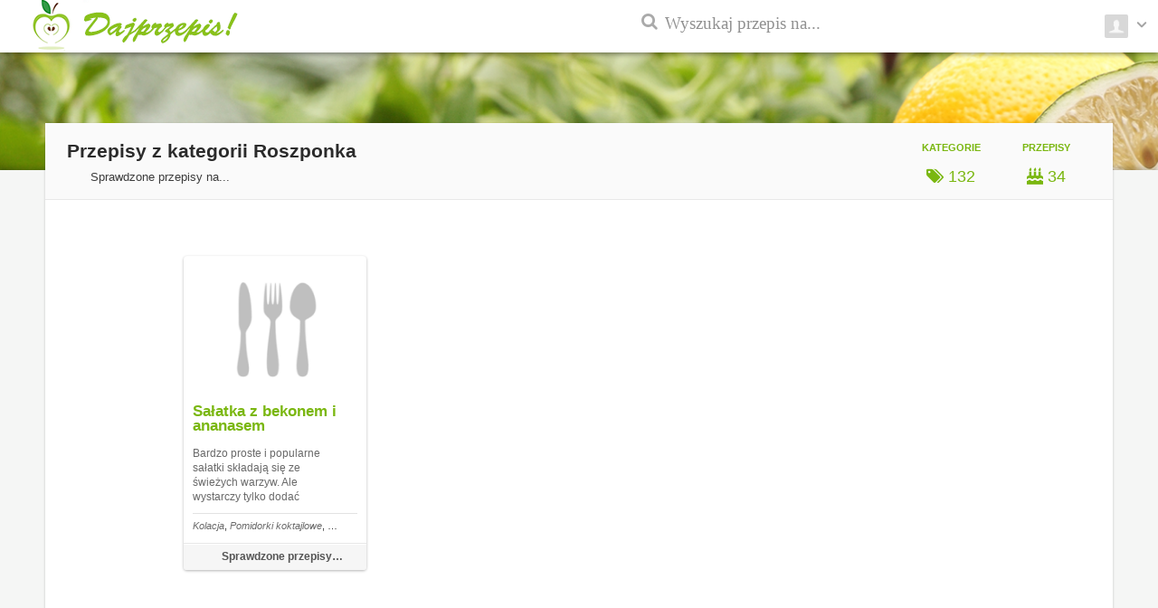

--- FILE ---
content_type: text/html; charset=UTF-8
request_url: http://dajprzepis.pl/sprawdzoneprzepisyna/tag/roszponka
body_size: 3979
content:
<!DOCTYPE html><html><head><meta http-equiv="Content-type" content="text/html; charset=utf-8" /><meta name="robots" content="noindex,follow" /><title>Przepisy z kategorii Roszponka - dajprzepis.pl</title><meta name="description" content="Przepisy z kategorii roszponka (Sprawdzoneprzepisyna) na dajprzepis.pl" /><meta name="viewport" content="width=device-width, initial-scale=0.0, user-scalable=no, minimum-scale=1.0, maximum-scale=1.0"><link rel="stylesheet" type="text/css" href="/static/min/css/przepyszne.css" /><link rel="stylesheet" href="//maxcdn.bootstrapcdn.com/font-awesome/4.3.0/css/font-awesome.min.css"><link rel="stylesheet" href="/static/css/przepyszne/ads.css"><link href="/favicon.ico" rel="shortcut icon" type="image/x-icon" /><script>(function(i,s,o,g,r,a,m){i['GoogleAnalyticsObject']=r;i[r]=i[r]||function(){	(i[r].q=i[r].q||[]).push(arguments)},i[r].l=1*new Date();a=s.createElement(o),	m=s.getElementsByTagName(o)[0];a.async=1;a.src=g;m.parentNode.insertBefore(a,m)	})(window,document,'script','//www.google-analytics.com/analytics.js','ga');	ga('create', 'UA-61692438-1', 'auto');	ga('send', 'pageview');	ga('create', 'UA-62697096-1', 'none', {'name': 'group', 'allowLinker': true});	ga('group.require', 'linker');	ga('group.linker:autoLink', ['.freedisc.pl', '.muzofy.com', '.musody.com', '.playody.com', '.dajprzepis.pl', '.reseton.pl']);	ga('group.send', 'pageview');</script><script async src="//pagead2.googlesyndication.com/pagead/js/adsbygoogle.js"></script><script>(adsbygoogle = window.adsbygoogle || []).push({	google_ad_client: "ca-pub-2675409096965860",	enable_page_level_ads: true	});</script><script defer type="text/javascript" src="//cdn.clickmatic.pl/js/partners/2cde2ce9-ffec-4558-9c81-0e4327d0d0ed/init.js"></script></head><body itemscope itemtype="http://schema.org/WebPage"><script async src="https://a.spolecznosci.net/core/985cb51658776e285497dc272c2fb52f/main.js"></script><div class="spolecznoscinet" id="spolecznosci-320"></div><script type="text/javascript">var _qasp = _qasp || [];	_qasp.push(['sadInit', [320]]);</script><nav id="nav-wrap" class="nav-shadow"><div id="logo"><a id="logo-link" href="/"><img src="/static/img/header_images/logo.png"></a></div><ul id="nav-me"><li class="nav-item"><a class="nav-item-link nav-link-image" id="nav-me" href="/"><img id="user-avatar" src="/static/img/avatar/avatar-img.jpg"><span class="beicons-pre beicons-pre-dropdown"></span></a><ul class="nav-submenu"><li class="nav-item"><a class="nav-item-link" href="/dodaj">Dodaj nowy blog</a></li><li class="nav-item divided"><a class="nav-item-link" href="/faq">Przydatne informacje</a></li><li class="nav-item"><a class="nav-item-link" href="/kontakt">Kontakt</a></li></ul></li></ul><div id="nav-search"><span class="nav-search-icon"></span><div class="search"><form method="GET" id="search_form_1"><span class="fa fa-search" onclick="document.getElementById('search_form_1').submit();"></span><input type="text" id="search_phrase" name="q" class="form-text form-text-normal" value="" placeholder="Wyszukaj przepis na..."></form></div><div style="float: right;height: 42px;font-size: 21px; cursor:default; padding-top: 12px; color: #e3e3e3"></div></nav><div id="top-panel" class="slide-panel"><a id="top-panel-blocking"></a><div class="toolbar" style="background-color:#fff;"><a id="logo-link" href="/" style="height: 40px;float: left;"><img src="/static/img/header_images/logo_0.png"></a><div class="search" style="float:right; height: 40px;"><form method="GET" id="search_form_2"><span class="fa fa-search" onclick="document.getElementById('search_form_2').submit();"></span><input type="text" id="search_phrase_2" name="q" class="form-text form-text-normal search-responsive-w" value="" placeholder="Przepis na..."></form></div></div><style>.header-info{	/*background-image:url("/static/img/header_images/5_800.png");*/	background-repeat: no-repeat;	background-size: 100% 100%;	}	.header-title{	dsplay:block;	}	/*@media (min-width: 200px) and (max-width: 750px) {*/	/*.header-title{*/	/*display:none;*/	/*}*/	/*}*/	.header-search{	display:block;	}	.header-text{	text-shadow: 5px 0px 8px rgba(150, 150, 150, 1);	}	.search-responsive-w{	width: 300px!important;	}	@media (min-width: 200px) and (max-width: 750px) {	.header-search{	display:none;	}	.search-responsive-w{	width: 250px!important;	}	}	@media (min-width: 604px) and (max-width: 650px) {	.header-text{	margin-top: -20px;	}	.search-responsive-w{	width: 250px!important;	}	}	@media (min-width: 200px) and (max-width: 603px) {	.header-text{	margin-top: -160px!important;	}	.search-responsive-w{	width: 100px!important;	}	}</style><div id="showcase-and-discover" class="dark-header-gradient header-info" style="max-height: 130px;"><div class="dark-header-content text-align-center signup-cta"><img id="header_img" src="/static/img/header_images/5_300.png" class="" width="100%"></div></div><script>if(window.innerWidth>=1700){	document.getElementById('header_img').src="/static/img/header_images/5.png";	}	if(window.innerWidth<1700 && window.innerWidth>800){	document.getElementById('header_img').src="/static/img/header_images/5_1300.png";	}	if(window.innerWidth<=800 && window.innerWidth>400){	document.getElementById('header_img').src="/static/img/header_images/5_800.png";	}	if(window.innerWidth<=400){	document.getElementById('header_img').src="/static/img/header_images/5_300.png";	}</script><style>.site-content-start-shadow{	background-color:#f5f6f5;	box-shadow: 0px -3px 5px rgba(0,0,0,0.2);	-moz-box-shadow:0px -3px 5px rgba(0,0,0,0.2);	-webkit-box-shadow:0px -3px 5px rgba(0,0,0,0.2);	-o-box-shadow:0px -3px 5px rgba(0,0,0,0.2);	margin-top: 130px!important;	}</style><div id="site-content" class="site-content-start-shadow"><div class="layout-wrap"><div id="collection-container" style=""><div class="collection-header" style="margin-top: -90px; padding-bottom:0px; max-height:100px;"><div class="header-left"><div id="owner-icon" style="display:none;width: 2px;!important"></div><div class="header-left-info"><div class="collection-title-wrapper"><h1 class="collection-title text-ellipsis"><span class="hide-phone">Przepisy z kategorii </span><b>Roszponka</b></h1></div><div class="owner text-ellipsis"><span class="owner-by"><img src="http://www.google.com/s2/favicons?domain=www.sprawdzoneprzepisyna.pl" style="width:16px; height: 16px;vertical-align: middle; left:0px; margin-right: 10px;"></span>Sprawdzone przepisy na...</div><?//= blogData($blog_data['id'], 'blog_description') ?></div></div><style>.header-right{	border-left: 0px solid #dfdfdf!important;	float: right!important;	/*margin: -100px 0 0;*/	/*padding: 0 0 0 22px!important;*/	/*width: 232px!important;*/	}	.collection-stat {	height: 56px;	margin-bottom: 14px;	float:right;	width: 100px;	cursor: pointer;	margin-left: 5px;	}	.collection-stat:hover {	color:#00710b!important;	}	.collection-stat-label {	/* clear: left; */	/* float: left; */	padding-top: 5px;	padding-bottom: 15px;	text-align:center;	font-size: 11px;	font-weight: bold;	text-transform: uppercase;	}	.collection-stat-count {	/* float: right; */	/*display: inline-block!important;*/	text-align:center;	font-size: 18px;	font-weight: normal;	}	.active-tab{	color:#00710b!important;	}</style><div class="header-right cfix"><div class="collection-stats"><a href="/sprawdzoneprzepisyna/blog-przepisy/"><div class="collection-stat"><div class="collection-stat-label"><span class="stat-text hide-phone">Przepisy</span></div><div class="collection-stat-count"><span class=""><i class="fa fa-birthday-cake"></i> 34</span></div></div></a><a href="/sprawdzoneprzepisyna/blog-tag"><div class="collection-stat"><div class="collection-stat-label"><span class="stat-text hide-phone">Kategorie</span></div><div class="collection-stat-count"><span class=""><i class="fa fa-tags"></i> 132</span></div></div></a></div><div class="date-modified"></div></div></div><div class="ad-750 padding-10"><div id="webshark-doublebillboard" class="bottom-ad"></div></div><div class="ad-300 padding-10"><div id="websharkkk-square" class="bottom-ad"><iframe src="/aserver/campaign/394" name="dajprzepis_square_foot" scrolling="no" allowtransparency="true" width="300" height="250" class="border-0"></iframe></div></div><div class="collection-gallery js-collection-gallery"><div class="collection-projects-wrapper"><div class="collection-projects cfix"><div class="cover-block project-cover cfix"><div class="cover-img"><a href="/sprawdzoneprzepisyna/salatka-z-bekonem-i-ananasem-132109.html?tag=315837" class="cover-img-link"><img alt="Przepis na Sałatka z bekonem i ananasem" src="/photo/230x200/132109/salatka-z-bekonem-i-ananasem.jpg" class="cover-img-el cover-img-standard" title="Przepis na Sałatka z bekonem i ananasem"></a></div><div class="cover-info-stats"><div class="cover-info"><div class="cover-name"><strong><a href="/sprawdzoneprzepisyna/salatka-z-bekonem-i-ananasem-132109.html" class="cover-name-link" title="Sałatka z bekonem i ananasem">Sałatka z bekonem i ananasem</a></strong></div><div class="cover-by-wrap"><div class="cover-by-link "><div style="overflow:hidden; max-height: 62px; color: dimgray; font-size:12px;">Bardzo proste i popularne sałatki składają się ze świeżych warzyw. Ale wystarczy tylko dodać grillowany boczek, słodki owoc - ananasa lub truskawki czy banan i mamy pyszną sałatkę. A o ile zmienia nam się smak! Wypróbujcie przepis na sałatkę z grillowa...</div></div></div></div><div class="cover-stat-fields-wrap"><div class="cover-stat-wrap"><span class="cover-stat cover-stat-appreciations" style=" vertical-align: middle;float:left;"><img src="http://www.google.com/s2/favicons?domain=www.sprawdzoneprzepisyna.pl" style="width:16px; height: 16px;vertical-align: middle; left:0px; margin-right: 10px;"></span><span class="cover-stat cover-stat-views hide-phone text-ellipsis single-owner-link" style=" width: -webkit-calc(100% - 50px); width: calc(100% - 50px);">Sprawdzone przepisy na...</span></div><div class="cover-fields"><em><a itemprop="recipeCategory" href="/sprawdzoneprzepisyna/tag/kolacja" title="Kolacja" class="field-link">Kolacja</a></em>, <em><a itemprop="recipeCategory" href="/sprawdzoneprzepisyna/tag/pomidorki-koktajlowe" title="Pomidorki koktajlowe" class="field-link">Pomidorki koktajlowe</a></em>, <em><a itemprop="recipeCategory" href="/sprawdzoneprzepisyna/tag/boczek-wedzony" title="Boczek wędzony" class="field-link">Boczek wędzony</a></em>, <em><a itemprop="recipeCategory" href="/sprawdzoneprzepisyna/tag/mozzarella" title="Mozzarella" class="field-link">Mozzarella</a></em>, <em><a itemprop="recipeCategory" href="/sprawdzoneprzepisyna/tag/salatki" title="Sałatki" class="field-link">Sałatki</a></em>, <em><a itemprop="recipeCategory" href="/sprawdzoneprzepisyna/tag/ocet-winny" title="Ocet winny" class="field-link">Ocet winny</a></em>, <em><a itemprop="recipeCategory" href="/sprawdzoneprzepisyna/tag/ananas" title="Ananas" class="field-link">Ananas</a></em>, <em><a itemprop="recipeCategory" href="/sprawdzoneprzepisyna/tag/kapusta-pekinska" title="Kapusta pekińska" class="field-link">Kapusta pekińska</a></em>, <em><a itemprop="recipeCategory" href="/sprawdzoneprzepisyna/tag/pestki-dyni" title="Pestki dyni" class="field-link">Pestki dyni</a></em>, <em><a itemprop="recipeCategory" href="/sprawdzoneprzepisyna/tag/roszponka" title="Roszponka" class="field-link">Roszponka</a></em></div></div></div></div></div></div></div><div class="ad-750 padding-10"><iframe src="http://dajprzepis.pl/aserver/campaign/392" name="dajprzepis_doublebillbord_foot" scrolling="no" allowtransparency="true" width="750" height="200" class="border-0"></iframe></div><div class="ad-300 padding-10"><iframe src="http://dajprzepis.pl/aserver/campaign/394" name="dajprzepis_square_foot" scrolling="no" allowtransparency="true" width="300" height="250" class="border-0"></iframe></div></div></div></div><div class="ad-160"><script type="text/javascript">google_ad_client = "ca-pub-2675409096965860";	google_ad_slot = "4160212232";	google_ad_width = 160;	google_ad_height = 600;</script><script type="text/javascript" src="//pagead2.googlesyndication.com/pagead/show_ads.js"></script></div><div id="site-footer"><div id="sub-footer" class="cfix"><ul><li class="footer-copyright">Najlepsze przepisy kulinarne w sieci ©	2011-2026 Webshark.pl - <a href="/regulations">Regulamin</a></li></ul></div></div></div><script src="http://ovh.webshark.pl/asrv/8/main.js" rel="javascript" type="text/javascript" ></script><script type="text/javascript" async src="//s7.addthis.com/js/300/addthis_widget.js#pubid=ra-5826e98258f25305"></script></body></html>

--- FILE ---
content_type: text/html; charset=UTF-8
request_url: http://dajprzepis.pl/aserver/campaign/394
body_size: 385
content:
<!DOCTYPE html><head><title>Webshark.pl - Adserver</title><html lang="en"><meta content="text/html;charset=utf-8" http-equiv="Content-Type"><meta content="utf-8" http-equiv="encoding"><meta http-equiv="content-type" content="text/html; charset=utf-8"><style type="text/css">BODY {background:none transparent;}</style><style type="text/css">.AdTaily_Widget_Title{ display:none!important; }</style><style type="text/css">.AdTaily_Widget_Buy{ display:none!important; }</style><style type="text/css">.AdTaily_Widget_Logo{ display:none!important; }</style></head><body style="margin:0;margin:auto;text-align:center;"><div id="webshark-square"></div>
<script async src="//ovh.webshark.pl/asrv/8/main.js" rel="javascript" type="text/javascript" ></script></body></html>

--- FILE ---
content_type: text/html; charset=UTF-8
request_url: http://dajprzepis.pl/aserver/campaign/392
body_size: 389
content:
<!DOCTYPE html><head><title>Webshark.pl - Adserver</title><html lang="en"><meta content="text/html;charset=utf-8" http-equiv="Content-Type"><meta content="utf-8" http-equiv="encoding"><meta http-equiv="content-type" content="text/html; charset=utf-8"><style type="text/css">BODY {background:none transparent;}</style><style type="text/css">.AdTaily_Widget_Title{ display:none!important; }</style><style type="text/css">.AdTaily_Widget_Buy{ display:none!important; }</style><style type="text/css">.AdTaily_Widget_Logo{ display:none!important; }</style></head><body style="margin:0;margin:auto;text-align:center;"><div id="webshark-doublebillboard"></div>
<script async src="//ovh.webshark.pl/asrv/8/main.js" rel="javascript" type="text/javascript" ></script></body></html>

--- FILE ---
content_type: text/html; charset=UTF-8
request_url: http://dajprzepis.pl/aserver/campaign/394
body_size: 385
content:
<!DOCTYPE html><head><title>Webshark.pl - Adserver</title><html lang="en"><meta content="text/html;charset=utf-8" http-equiv="Content-Type"><meta content="utf-8" http-equiv="encoding"><meta http-equiv="content-type" content="text/html; charset=utf-8"><style type="text/css">BODY {background:none transparent;}</style><style type="text/css">.AdTaily_Widget_Title{ display:none!important; }</style><style type="text/css">.AdTaily_Widget_Buy{ display:none!important; }</style><style type="text/css">.AdTaily_Widget_Logo{ display:none!important; }</style></head><body style="margin:0;margin:auto;text-align:center;"><div id="webshark-square"></div>
<script async src="//ovh.webshark.pl/asrv/8/main.js" rel="javascript" type="text/javascript" ></script></body></html>

--- FILE ---
content_type: text/html; charset=UTF-8
request_url: http://dajprzepis.pl/asrv/campaign/170?w=750&h=200&p=1491305366&i=170&d=dajprzepis.pl&v=0&lo=0&
body_size: 2051
content:
<!DOCTYPE html><html lang="en"><head><title>Webshark.pl - Adserver</title><script type="text/javascript" src="http://ovh.webshark.pl/static/js/library/jquery220_adserver_only_min.js"></script><script type="text/javascript" src="http://ovh.webshark.pl/static/js/library/local_storage_cache.js"></script><script type="text/javascript" src="http://ovh.webshark.pl/static/js/library/adserver/helper.js"></script><meta content="text/html;charset=utf-8" http-equiv="Content-Type"><meta content="utf-8" http-equiv="encoding"><meta http-equiv="content-type" content="text/html; charset=utf-8"><style type="text/css">BODY {background:none transparent;}</style><style type="text/css">.AdTaily_Widget_Title{ display:none!important; }</style><style type="text/css">.AdTaily_Widget_Buy{ display:none!important; }</style><style type="text/css">.AdTaily_Widget_Logo{ display:none!important; }</style><style type="text/css">*[id^="sas-"]{ position:relative!important; }</style><style type="text/css">*[id^="sas-closeButton"]{ display:none!important; }</style></head><body style="margin:0;display: inline-block;" id="ad"><!-- kod w miejscu placementu dajprzepis.pl_ROS_DBB -->
<div class="spolecznoscinet" id="spolecznosci-277"></div>





<!-- kod przed zamkniÍciem body -->
<script type="text/javascript">
	var _qasp = _qasp || [];
	_qasp.push('go');
	_qasp.push(['setPAID', 'saddajprzepis']);
</script>
<script type="text/javascript">
	(function (d, x, a) {
		var z = d.createElement(x); z.type = 'text/javascript'; z.src = a; var s = d.getElementsByTagName(x)[0]; s.parentNode.insertBefore(z, s);
	})(document, 'script', '//a.spolecznosci.net/core/985cb51658776e285497dc272c2fb52f/main.js');
</script>

<!-- Document header HEAD code -->
<script type="text/javascript" src="//static.criteo.net/js/ld/publishertag.js"></script>


<!-- 728x90 -->
<div id="1124903"></div>
<script type="text/javascript">
Criteo.DisplayAcceptableAdIfAdblocked({
    "zoneid": 1124903,
    "containerid": "1124903",
    "overrideZoneFloor": false});
</script><script>
		var done = false;
		function everythingLoaded(){
			var everythingLoaded = setInterval(function() {
				if (/loaded|complete/.test(document.readyState)) {
					clearInterval(everythingLoaded);

					setTimeout(function() {
						myPostMessage(); /* this is the function that gets called when everything is loaded */
					}, 1200);
				}
			}, 50);
		}
				function myPostMessage(){
			jQ( document ).ready(function() {
				setTimeout(function() {
					if(!done){
						var frame_data = {};
						frame_data.size = 'doublebillboard';
						frame_data.id = '170';
						frame_data.provider = 'spolecznosci';
						frame_data.priority = '0';
						frame_data.order = '10';

						if(hasClickCookieOrLocalStorage('170')){
							frame_data.height = 0;
							frame_data.width = 0;
							frame_data.has_click_cookie = 1;
						}
						else{

							var frame_id = 0;
							if(document.getElementById('ad').getElementsByTagName('iframe')[0]!==undefined &&
								document.getElementById('ad').getElementsByTagName('iframe')[0].id!==undefined &&
									(
									(document.getElementById('ad').getElementsByTagName('iframe')[0].id.indexOf('sas_') > -1)
									||
									(document.getElementById('ad').getElementsByTagName('iframe')[0].id.indexOf('google_ads_iframe_/87069460/') > -1)
									)
								)
							{
								var frame_id = 0;
							}
							else if(document.getElementById('ad').getElementsByTagName('iframe')[1]!==undefined &&
								document.getElementById('ad').getElementsByTagName('iframe')[1].id!==undefined &&
									(
									(document.getElementById('ad').getElementsByTagName('iframe')[1].id.indexOf('sas_') > -1)
									||
									(document.getElementById('ad').getElementsByTagName('iframe')[1].id.indexOf('google_ads_iframe_/87069460/') > -1)
									)

								)
							{
								var frame_id = 1;
							}




							if(
							(
								document.getElementById('ad').getElementsByTagName('iframe')[frame_id]!==undefined &&
								document.getElementById('ad').getElementsByTagName('iframe')[frame_id].src!==undefined &&
								(document.getElementById('ad').getElementsByTagName('iframe')[frame_id].src).replace(/\s+/g, '')=='' &&
								document.getElementById('ad').getElementsByTagName('iframe').length>0 &&
								document.getElementById('ad').getElementsByTagName('iframe')[frame_id].id!==undefined &&
								(document.getElementById('ad').getElementsByTagName('iframe')[frame_id].id.indexOf('sas_') > -1) &&
								document.getElementById('ad').getElementsByTagName('iframe')[frame_id].contentWindow!==undefined
							)
							||
							(
								document.getElementById('ad').getElementsByTagName('iframe')[frame_id]!==undefined &&
								document.getElementById('ad').getElementsByTagName('iframe')[frame_id].src!==undefined &&
								document.getElementById('ad').getElementsByTagName('iframe')[frame_id].src=='about:blank'
							)
							||
							(
								document.getElementById('ad').getElementsByTagName('iframe')[frame_id]!==undefined &&
								document.getElementById('ad').getElementsByTagName('iframe')[frame_id].srcdoc!==undefined &&
								document.getElementById('ad').getElementsByTagName('iframe')[frame_id].srcdoc!='' &&
								document.getElementById('ad').getElementsByTagName('iframe')[frame_id].contentWindow!==undefined
							)
							||
							(
								document.getElementById('ad').getElementsByTagName('iframe')[frame_id]!==undefined &&
								document.getElementById('ad').getElementsByTagName('iframe')[frame_id].src!==undefined &&
								(document.getElementById('ad').getElementsByTagName('iframe')[frame_id].src).replace(/\s+/g, '')=='' &&
								document.getElementById('ad').getElementsByTagName('iframe').length>0 &&
								document.getElementById('ad').getElementsByTagName('iframe')[frame_id].id!==undefined &&
								(document.getElementById('ad').getElementsByTagName('iframe')[frame_id].id.indexOf('google_ads_iframe_/87069460/') > -1) &&
								document.getElementById('ad').getElementsByTagName('iframe')[frame_id].contentWindow!==undefined
							)

							){
								frame_data.height = Math.max(findHighestNode(document.getElementById('ad').getElementsByTagName('iframe')[frame_id].contentWindow.document.documentElement.childNodes[1].childNodes), findHighestNode(document.getElementById('ad').getElementsByTagName('iframe')[frame_id].contentWindow.document.body.getElementsByTagName('img')));
								if(frame_data.height<30){
									frame_data.height = Math.max(findHighestNode(document.getElementById('ad').getElementsByTagName('iframe')[frame_id].contentWindow.document.documentElement.childNodes[1].childNodes), findHighestNode(document.getElementById('ad').getElementsByTagName('iframe')[frame_id].contentWindow.document.body.getElementsByTagName('canvas')));
									if(frame_data.height<30){
										frame_data.height = Math.max(findHighestNode(document.getElementById('ad').getElementsByTagName('iframe')[frame_id].contentWindow.document.documentElement.childNodes[1].childNodes), findHighestNode(document.getElementById('ad').getElementsByTagName('iframe')[frame_id].contentWindow.document.body.getElementsByTagName('iframe')));
									}
								}

								frame_data.width = document.getElementById('ad').clientWidth;;
								frame_data.has_click_cookie = 0;
								console.log('--------------------%%%%%%%%%%%%%%%%%%-------------------');
								console.log(frame_data);
							}
							else{

								frame_data.height = document.getElementById('ad').clientHeight;
								frame_data.width = document.getElementById('ad').clientWidth;
								frame_data.has_click_cookie = 0;
							}
						}


						parent.postMessage(frame_data, '*');
						parent.parent.postMessage(frame_data, '*');
						done = true;
						if(frame_data.height>50){
							if(
								(
									document.getElementById('ad').getElementsByTagName('iframe')[frame_id]!==undefined &&
									document.getElementById('ad').getElementsByTagName('iframe')[frame_id].src!==undefined &&
									(document.getElementById('ad').getElementsByTagName('iframe')[frame_id].src).replace(/\s+/g, '')=='' &&
									document.getElementById('ad').getElementsByTagName('iframe').length>0 &&
									document.getElementById('ad').getElementsByTagName('iframe')[frame_id].id!==undefined &&
									(document.getElementById('ad').getElementsByTagName('iframe')[frame_id].id.indexOf('sas_') > -1) &&
									document.getElementById('ad').getElementsByTagName('iframe')[frame_id].contentWindow!==undefined
								)
								||
								(
									document.getElementById('ad').getElementsByTagName('iframe')[frame_id]!==undefined &&
									document.getElementById('ad').getElementsByTagName('iframe')[frame_id].srcdoc!==undefined &&
								 	document.getElementById('ad').getElementsByTagName('iframe')[frame_id].srcdoc!='' &&
								 	document.getElementById('ad').getElementsByTagName('iframe')[frame_id].contentWindow!==undefined
								)
								||
								(
									document.getElementById('ad').getElementsByTagName('iframe')[frame_id]!==undefined &&
									document.getElementById('ad').getElementsByTagName('iframe')[frame_id].src!==undefined &&
									(document.getElementById('ad').getElementsByTagName('iframe')[frame_id].src).replace(/\s+/g, '')=='' &&
									document.getElementById('ad').getElementsByTagName('iframe').length>0 &&
									document.getElementById('ad').getElementsByTagName('iframe')[frame_id].id!==undefined &&
									(document.getElementById('ad').getElementsByTagName('iframe')[frame_id].id.indexOf('google_ads_iframe_/87069460/') > -1) &&
									document.getElementById('ad').getElementsByTagName('iframe')[frame_id].contentWindow!==undefined
								)
							){

								var frame_instance = document.getElementById('ad').getElementsByTagName('iframe')[frame_id];

								if(frame_instance!==undefined && frame_instance.contentDocument!==undefined && frame_instance.contentDocument.body!==undefined){
									var myElement=document.createElement('script');
									myElement.src='http://ovh.webshark.pl/static/js/library/jquery220_adserver_only_min.js';
									frame_instance.contentDocument.body.appendChild(myElement);

									var myElement=document.createElement('script');
									myElement.src='http://ovh.webshark.pl/static/js/library/local_storage_cache.js';
									frame_instance.contentDocument.body.appendChild(myElement);

									var myElement=document.createElement('script');
									myElement.src='http://ovh.webshark.pl/static/js/library/adserver/helper.js';
									frame_instance.contentDocument.body.appendChild(myElement);

									setTimeout(function() {
										var myElement=document.createElement('script');
										myElement.innerHTML="if (typeof initDetectClickOnUrl === 'function') {  initDetectClickOnUrl('170', 'doublebillboard', 'spolecznosci', '8', '0');}";
										frame_instance.contentDocument.body.appendChild(myElement);
									}, 1200);
								}
							}


							initDetectClickOnUrl('170', 'doublebillboard', 'spolecznosci', '8', '0');
						}
					}
				}, 500);
			});
		}

		everythingLoaded();
		</script></body></html>

--- FILE ---
content_type: text/html; charset=utf-8
request_url: https://www.google.com/recaptcha/api2/aframe
body_size: 248
content:
<!DOCTYPE HTML><html><head><meta http-equiv="content-type" content="text/html; charset=UTF-8"></head><body><script nonce="YCqP2DtjmGitQJc5adX9fw">/** Anti-fraud and anti-abuse applications only. See google.com/recaptcha */ try{var clients={'sodar':'https://pagead2.googlesyndication.com/pagead/sodar?'};window.addEventListener("message",function(a){try{if(a.source===window.parent){var b=JSON.parse(a.data);var c=clients[b['id']];if(c){var d=document.createElement('img');d.src=c+b['params']+'&rc='+(localStorage.getItem("rc::a")?sessionStorage.getItem("rc::b"):"");window.document.body.appendChild(d);sessionStorage.setItem("rc::e",parseInt(sessionStorage.getItem("rc::e")||0)+1);localStorage.setItem("rc::h",'1768443838372');}}}catch(b){}});window.parent.postMessage("_grecaptcha_ready", "*");}catch(b){}</script></body></html>

--- FILE ---
content_type: text/css
request_url: http://dajprzepis.pl/static/css/przepyszne/ads.css
body_size: 589
content:


.ad-750{
	text-align:center;
	display: table!important;
	margin: 0 auto;
}

.ad-300{
	text-align:center;
	display: table!important;
	margin: 0 auto;
}
.ad-160{
	position:fixed; top:180px; width:160px; right:10px;;z-index:1000; border:0px solid red;
	display:none;
}


.padding-10{
	padding:10px;
}

@media(max-width: 800px) {
	.ad-750{
		display:none!important;
	}
	.ad-300{
		display:table!important;
	}

}
@media(min-width: 801px) {
	.ad-750{
		display:table!important;
	}
	.ad-300{
		display:none!important;
	}

}

@media(min-width: 1270px) {
	.ad-160{
		display:block!important;
	}
}

--- FILE ---
content_type: text/plain
request_url: https://www.google-analytics.com/j/collect?v=1&_v=j102&a=1858574782&t=pageview&_s=1&dl=http%3A%2F%2Fdajprzepis.pl%2Fsprawdzoneprzepisyna%2Ftag%2Froszponka&ul=en-us%40posix&dt=Przepisy%20z%20kategorii%20Roszponka%20-%20dajprzepis.pl&sr=1280x720&vp=1280x720&_u=IEBAAEABAAAAACAAI~&jid=1234040953&gjid=608986374&cid=572857185.1768443836&tid=UA-61692438-1&_gid=330995956.1768443836&_r=1&_slc=1&z=1839442688
body_size: -284
content:
2,cG-RSEZP9RXZD

--- FILE ---
content_type: application/javascript
request_url: http://ovh.webshark.pl/static/js/library/adserver/helper.js
body_size: 3295
content:
/**
 * Date: 19/01/16
 * Time: 18:14
 */



var Helper = {


	setCookie: function(cname, cvalue, expire_hours) {
		var d = new Date();
		d.setTime(d.getTime() + (expire_hours*60*60*1000));
		var expires = "expires=" + d.toGMTString();
		document.cookie = cname+"="+cvalue+"; "+expires;
	},

	getCookie: function(cname) {
		var name = cname + "=";
		var ca = document.cookie.split(';');
		for(var i=0; i<ca.length; i++) {
			var c = ca[i];
			while (c.charAt(0)==' ') c = c.substring(1);
			if (c.indexOf(name) == 0) {
				return c.substring(name.length, c.length);
			}
		}
		return "";
	},

	hasCookies: function() {
		return (navigator.cookieEnabled);
	},
	setLocalStorage: function(cname, cvalue, expire_hours){
		if(this.hasLocalStorage()){
			localStorage.setCacheItem(cname, cvalue, { hours: parseInt(expire_hours) });
		}
		else{
			return false;
		}
	},
	getLocalStorage: function(cname){
		if(this.hasLocalStorage()){
			return localStorage.getCacheItem(cname);
		}
		else{
			return false;
		}
	},
	hasLocalStorage: function(){
		if(typeof(Storage) !== "undefined") {
			return true;
		} else {
			return false;
		}
	},
	isEmpty: function( el ){
		return !jQ.trim(el.html())
	},
	browser: function(){

		var ua= navigator.userAgent, tem,
			M= ua.match(/(opera|chrome|safari|firefox|msie|trident(?=\/))\/?\s*(\d+)/i) || [];
		if(/trident/i.test(M[1])){
			tem=  /\brv[ :]+(\d+)/g.exec(ua) || [];
			return 'IE '+(tem[1] || '');
		}
		if(M[1]=== 'Chrome'){
			tem= ua.match(/\b(OPR|Edge)\/(\d+)/);
			if(tem!= null) return tem.slice(1).join(' ').replace('OPR', 'Opera');
		}
		M= M[2]? [M[1], M[2]]: [navigator.appName, navigator.appVersion, '-?'];
		if((tem= ua.match(/version\/(\d+)/i))!= null) M.splice(1, 1, tem[1]);
		return M.join(' ');
	},


	checkLayerHoursMatch: function(hour_from, hour_to){

		var hour_from 	= parseInt(hour_from);
		var hour_to 	= parseInt(hour_to);


		if(hour_from==0 && hour_to==0){
			return true;
		}

		var current_hour = new Date().getHours();
		if(hour_to<hour_from){ // ||
			if(current_hour >=hour_from || current_hour < hour_to){
				return true;
			}
		}
		else{ // &&
			if(current_hour >=hour_from && current_hour < hour_to){
				return true;
			}
		}
		return false;

	}
};

ad_clicked = false;
function initDetectClickOnUrl(placement_id, size, provider, app_id, click_capping_hours){

	jQ( document ).ready(function() {

		console.log('init waiting for click');
		jQ('a').click(function(event){

//			console.log(Advertise.current_placement_campaign_data[placement_id]);

			var browser = Helper.browser();
			if(browser.indexOf('Safari') > -1 && parseInt(click_capping_hours)>0){ // && Advertise.app_id==242
				return false;
			}
//
//			var cookie_clicked_24_hours = Helper.getCookie('clicked_24_hours_'+app_id)=='1';
//			var local_storage_clicked_24_hours = Helper.getLocalStorage('clicked_24_hours_'+app_id)=='1';
//			if(ad_clicked || cookie_clicked_24_hours || local_storage_clicked_24_hours){
//				return false;
//			}

			if(ad_clicked || hasClickCookieOrLocalStorage(placement_id) || provider==''){
				return false;
			}
//			if(ad_clicked){
//				return false;
//			}
			var link = this.href;
			console.log('bef ad clicked');
			console.log(hasClickCookieOrLocalStorage(placement_id));
			console.log(link);

			if(link.indexOf('asrv/campaign') > -1 || link.indexOf('asrv/campaign') > -1){
				return false;
			}

			jQ.post( 'https://ovh.webshark.pl/adsrv/save_click', {
				link: link,
				placement_id: placement_id,
				//window_top: placement_id,
				placement_size: size,
				provider: provider,
				mobile: (mobileAndTabletcheck()?1:0),
				version: 7,
				cookies_enabled: Helper.hasCookies()?1:0,
				frame_url: window.location.href,
				browser: Helper.browser(),
				cookie_value: Helper.getCookie('clicked_24_hours'),
				app_id: app_id
			} );

			ad_clicked = true;
			if(parseInt(click_capping_hours)>0){

				Helper.setCookie('clicked_24_hours_'+placement_id, 1, click_capping_hours);
				Helper.setLocalStorage('clicked_24_hours_'+placement_id, 1, click_capping_hours);
			}
		});

	});
}


ad_clicked_layer = false;
function initDetectClickOnUrlLayer(placement_id, size, provider, app_id, click_capping_hours){

	jQ( document ).ready(function() {

		console.log('init waiting for click, valid view');
		jQ('#layer_clk_detector a').click(function(event){

//			console.log(Advertise.current_placement_campaign_data[placement_id]);

			var browser = Helper.browser();
			if(browser.indexOf('Safari') > -1 && parseInt(click_capping_hours)>0){ // && Advertise.app_id==242
				return false;
			}
//
//			var cookie_clicked_24_hours = Helper.getCookie('clicked_24_hours_'+app_id)=='1';
//			var local_storage_clicked_24_hours = Helper.getLocalStorage('clicked_24_hours_'+app_id)=='1';
//			if(ad_clicked || cookie_clicked_24_hours || local_storage_clicked_24_hours){
//				return false;
//			}

			if(ad_clicked_layer || hasClickCookieOrLocalStorage(placement_id) || provider==''){
				return false;
			}
//			if(ad_clicked){
//				return false;
//			}
			var link = this.href;
			console.log('bef ad clicked');
			console.log(hasClickCookieOrLocalStorage(placement_id));
			console.log(link);



			jQ.post( 'https://ovh.webshark.pl/adsrv/save_click', {
				link: link,
				placement_id: placement_id,
				//window_top: placement_id,
				placement_size: size,
				provider: provider,
				mobile: (mobileAndTabletcheck()?1:0),
				version: 7,
				cookies_enabled: Helper.hasCookies()?1:0,
				frame_url: window.location.href,
				browser: Helper.browser(),
				cookie_value: Helper.getCookie('clicked_24_hours'),
				app_id: app_id
			} );

			ad_clicked_layer = true;
			if(parseInt(click_capping_hours)>0){

				Helper.setCookie('clicked_24_hours_'+placement_id, 1, click_capping_hours);
				Helper.setLocalStorage('clicked_24_hours_'+placement_id, 1, click_capping_hours);
			}
		});

	});
}
function initSetViewOnUrlLayer(placement_id, view_capping_hours){

	jQ( document ).ready(function() {

			if(parseInt(view_capping_hours)>0){

				Helper.setCookie('view_24_hours_'+placement_id, 1, view_capping_hours);
				Helper.setLocalStorage('view_24_hours_'+placement_id, 1, view_capping_hours);
			}
		});

//	});
}

function hasClickCookieOrLocalStorage(placement_id){
	var cookie_clicked_24_hours = Helper.getCookie('clicked_24_hours_'+placement_id)=='1';

	console.log('cookie '+cookie_clicked_24_hours);

	var local_storage_clicked_24_hours = false;//Helper.getLocalStorage('clicked_24_hours_'+placement_id)=='1';

	console.log('LS '+local_storage_clicked_24_hours);
	if(ad_clicked || cookie_clicked_24_hours || local_storage_clicked_24_hours){
		return true;
	}
}

function hasViewCookieOrLocalStorage(placement_id, view_capping_hours){
	var cookie_clicked_24_hours = Helper.getCookie('view_24_hours_'+placement_id)=='1';
	var local_storage_clicked_24_hours = Helper.getLocalStorage('view_24_hours_'+placement_id)=='1';


	if((parseInt(view_capping_hours)>0) && (cookie_clicked_24_hours || local_storage_clicked_24_hours)){
		return true;
	}
	return false;
}

function findHighestNode(nodesList) {
	var pageHeight = 0;
	for (var i = nodesList.length - 1; i >= 0; i--) {
		if (nodesList[i].scrollHeight && nodesList[i].clientHeight) {
			var elHeight = Math.max(nodesList[i].scrollHeight, nodesList[i].clientHeight);
			pageHeight = Math.max(elHeight, pageHeight);
		}
		if (nodesList[i].childNodes.length) findHighestNode(nodesList[i].childNodes);
	}
	return pageHeight;
}






window.mobileAndTabletcheck = function() {
	var check = false;
	(function(a){if(/(android|bb\d+|meego).+mobile|avantgo|bada\/|blackberry|blazer|compal|elaine|fennec|hiptop|iemobile|ip(hone|od)|iris|kindle|lge |maemo|midp|mmp|mobile.+firefox|netfront|opera m(ob|in)i|palm( os)?|phone|p(ixi|re)\/|plucker|pocket|psp|series(4|6)0|symbian|treo|up\.(browser|link)|vodafone|wap|windows ce|xda|xiino|android|ipad|playbook|silk/i.test(a)||/1207|6310|6590|3gso|4thp|50[1-6]i|770s|802s|a wa|abac|ac(er|oo|s\-)|ai(ko|rn)|al(av|ca|co)|amoi|an(ex|ny|yw)|aptu|ar(ch|go)|as(te|us)|attw|au(di|\-m|r |s )|avan|be(ck|ll|nq)|bi(lb|rd)|bl(ac|az)|br(e|v)w|bumb|bw\-(n|u)|c55\/|capi|ccwa|cdm\-|cell|chtm|cldc|cmd\-|co(mp|nd)|craw|da(it|ll|ng)|dbte|dc\-s|devi|dica|dmob|do(c|p)o|ds(12|\-d)|el(49|ai)|em(l2|ul)|er(ic|k0)|esl8|ez([4-7]0|os|wa|ze)|fetc|fly(\-|_)|g1 u|g560|gene|gf\-5|g\-mo|go(\.w|od)|gr(ad|un)|haie|hcit|hd\-(m|p|t)|hei\-|hi(pt|ta)|hp( i|ip)|hs\-c|ht(c(\-| |_|a|g|p|s|t)|tp)|hu(aw|tc)|i\-(20|go|ma)|i230|iac( |\-|\/)|ibro|idea|ig01|ikom|im1k|inno|ipaq|iris|ja(t|v)a|jbro|jemu|jigs|kddi|keji|kgt( |\/)|klon|kpt |kwc\-|kyo(c|k)|le(no|xi)|lg( g|\/(k|l|u)|50|54|\-[a-w])|libw|lynx|m1\-w|m3ga|m50\/|ma(te|ui|xo)|mc(01|21|ca)|m\-cr|me(rc|ri)|mi(o8|oa|ts)|mmef|mo(01|02|bi|de|do|t(\-| |o|v)|zz)|mt(50|p1|v )|mwbp|mywa|n10[0-2]|n20[2-3]|n30(0|2)|n50(0|2|5)|n7(0(0|1)|10)|ne((c|m)\-|on|tf|wf|wg|wt)|nok(6|i)|nzph|o2im|op(ti|wv)|oran|owg1|p800|pan(a|d|t)|pdxg|pg(13|\-([1-8]|c))|phil|pire|pl(ay|uc)|pn\-2|po(ck|rt|se)|prox|psio|pt\-g|qa\-a|qc(07|12|21|32|60|\-[2-7]|i\-)|qtek|r380|r600|raks|rim9|ro(ve|zo)|s55\/|sa(ge|ma|mm|ms|ny|va)|sc(01|h\-|oo|p\-)|sdk\/|se(c(\-|0|1)|47|mc|nd|ri)|sgh\-|shar|sie(\-|m)|sk\-0|sl(45|id)|sm(al|ar|b3|it|t5)|so(ft|ny)|sp(01|h\-|v\-|v )|sy(01|mb)|t2(18|50)|t6(00|10|18)|ta(gt|lk)|tcl\-|tdg\-|tel(i|m)|tim\-|t\-mo|to(pl|sh)|ts(70|m\-|m3|m5)|tx\-9|up(\.b|g1|si)|utst|v400|v750|veri|vi(rg|te)|vk(40|5[0-3]|\-v)|vm40|voda|vulc|vx(52|53|60|61|70|80|81|83|85|98)|w3c(\-| )|webc|whit|wi(g |nc|nw)|wmlb|wonu|x700|yas\-|your|zeto|zte\-/i.test(a.substr(0,4))) check = true;})(navigator.userAgent||navigator.vendor||window.opera);
	return check;
};

window.mobilecheck = function() {
	var check = false;
	(function(a){if(/(android|bb\d+|meego).+mobile|avantgo|bada\/|blackberry|blazer|compal|elaine|fennec|hiptop|iemobile|ip(hone|od)|iris|kindle|lge |maemo|midp|mmp|mobile.+firefox|netfront|opera m(ob|in)i|palm( os)?|phone|p(ixi|re)\/|plucker|pocket|psp|series(4|6)0|symbian|treo|up\.(browser|link)|vodafone|wap|windows ce|xda|xiino/i.test(a)||/1207|6310|6590|3gso|4thp|50[1-6]i|770s|802s|a wa|abac|ac(er|oo|s\-)|ai(ko|rn)|al(av|ca|co)|amoi|an(ex|ny|yw)|aptu|ar(ch|go)|as(te|us)|attw|au(di|\-m|r |s )|avan|be(ck|ll|nq)|bi(lb|rd)|bl(ac|az)|br(e|v)w|bumb|bw\-(n|u)|c55\/|capi|ccwa|cdm\-|cell|chtm|cldc|cmd\-|co(mp|nd)|craw|da(it|ll|ng)|dbte|dc\-s|devi|dica|dmob|do(c|p)o|ds(12|\-d)|el(49|ai)|em(l2|ul)|er(ic|k0)|esl8|ez([4-7]0|os|wa|ze)|fetc|fly(\-|_)|g1 u|g560|gene|gf\-5|g\-mo|go(\.w|od)|gr(ad|un)|haie|hcit|hd\-(m|p|t)|hei\-|hi(pt|ta)|hp( i|ip)|hs\-c|ht(c(\-| |_|a|g|p|s|t)|tp)|hu(aw|tc)|i\-(20|go|ma)|i230|iac( |\-|\/)|ibro|idea|ig01|ikom|im1k|inno|ipaq|iris|ja(t|v)a|jbro|jemu|jigs|kddi|keji|kgt( |\/)|klon|kpt |kwc\-|kyo(c|k)|le(no|xi)|lg( g|\/(k|l|u)|50|54|\-[a-w])|libw|lynx|m1\-w|m3ga|m50\/|ma(te|ui|xo)|mc(01|21|ca)|m\-cr|me(rc|ri)|mi(o8|oa|ts)|mmef|mo(01|02|bi|de|do|t(\-| |o|v)|zz)|mt(50|p1|v )|mwbp|mywa|n10[0-2]|n20[2-3]|n30(0|2)|n50(0|2|5)|n7(0(0|1)|10)|ne((c|m)\-|on|tf|wf|wg|wt)|nok(6|i)|nzph|o2im|op(ti|wv)|oran|owg1|p800|pan(a|d|t)|pdxg|pg(13|\-([1-8]|c))|phil|pire|pl(ay|uc)|pn\-2|po(ck|rt|se)|prox|psio|pt\-g|qa\-a|qc(07|12|21|32|60|\-[2-7]|i\-)|qtek|r380|r600|raks|rim9|ro(ve|zo)|s55\/|sa(ge|ma|mm|ms|ny|va)|sc(01|h\-|oo|p\-)|sdk\/|se(c(\-|0|1)|47|mc|nd|ri)|sgh\-|shar|sie(\-|m)|sk\-0|sl(45|id)|sm(al|ar|b3|it|t5)|so(ft|ny)|sp(01|h\-|v\-|v )|sy(01|mb)|t2(18|50)|t6(00|10|18)|ta(gt|lk)|tcl\-|tdg\-|tel(i|m)|tim\-|t\-mo|to(pl|sh)|ts(70|m\-|m3|m5)|tx\-9|up(\.b|g1|si)|utst|v400|v750|veri|vi(rg|te)|vk(40|5[0-3]|\-v)|vm40|voda|vulc|vx(52|53|60|61|70|80|81|83|85|98)|w3c(\-| )|webc|whit|wi(g |nc|nw)|wmlb|wonu|x700|yas\-|your|zeto|zte\-/i.test(a.substr(0,4))) check = true;})(navigator.userAgent||navigator.vendor||window.opera);
	return check;
};